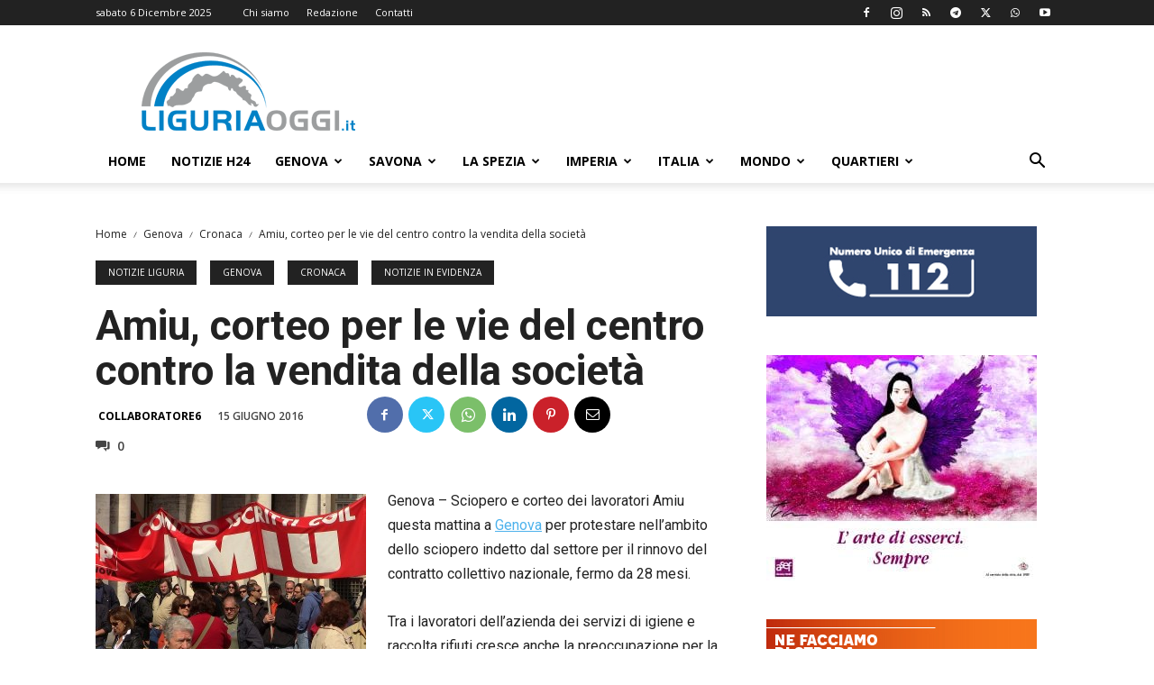

--- FILE ---
content_type: text/html; charset=UTF-8
request_url: https://liguriaoggi.it/wp-admin/admin-ajax.php?td_theme_name=Newspaper&v=12.7.1
body_size: -546
content:
{"37989":29}

--- FILE ---
content_type: text/html; charset=utf-8
request_url: https://www.google.com/recaptcha/api2/aframe
body_size: 267
content:
<!DOCTYPE HTML><html><head><meta http-equiv="content-type" content="text/html; charset=UTF-8"></head><body><script nonce="wwpb57vfzSz5LVr3wtfICA">/** Anti-fraud and anti-abuse applications only. See google.com/recaptcha */ try{var clients={'sodar':'https://pagead2.googlesyndication.com/pagead/sodar?'};window.addEventListener("message",function(a){try{if(a.source===window.parent){var b=JSON.parse(a.data);var c=clients[b['id']];if(c){var d=document.createElement('img');d.src=c+b['params']+'&rc='+(localStorage.getItem("rc::a")?sessionStorage.getItem("rc::b"):"");window.document.body.appendChild(d);sessionStorage.setItem("rc::e",parseInt(sessionStorage.getItem("rc::e")||0)+1);localStorage.setItem("rc::h",'1764991336151');}}}catch(b){}});window.parent.postMessage("_grecaptcha_ready", "*");}catch(b){}</script></body></html>